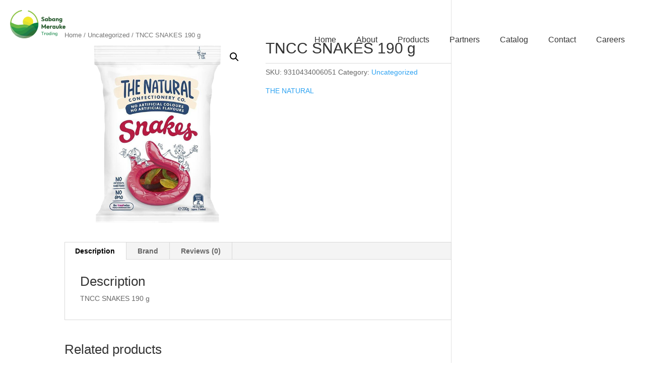

--- FILE ---
content_type: text/css
request_url: https://sabangmerauketrading.com/wp-content/et-cache/global/et-divi-customizer-global.min.css?ver=1766544555
body_size: 504
content:
.df-container{height:100vh!important}@media only screen and (min-width:1023px){.sfm-rollback{display:none!important}}#logo{position:fixed;top:40px;left:20px;width:110px;background:none}#logo.scrolled{top:10px;z-index:99;left:0px;padding:10px;background:white;transition:.3s}.home #logo{filter:brightness(0) invert(1)}#navbar{position:fixed;top:40px;width:100%;padding:0!important;background:transparent;transition:.3s}#navbar.scrolled{top:0;background:white;z-index:60;transition:.3s}.menus{padding:0!important;list-style:none!important;display:flex;flex-flow:row wrap}.menus li{opacity:.8;transition:.3s}.menus li:hover{opacity:1;transition:.3s}.topmenu li{margin-right:40px;font-size:16px;font-weight:300}.topmenu li:first-child{margin-left:auto}.topmenu li a{color:black}.home .topmenu li a{color:white}#footermenu{position:absolute;bottom:0;width:100%;background:transparent;padding-left:5%}#footermenu li{font-size:14px}#footermenu li:first-child{margin-left:0}#footermenu li:last-child{margin-left:auto}#footermenu li:last-child a{font-size:11px}#footer ul{display:flex;flex-flow:row wrap;justify-content:center;padding:0!important}#footer li{list-style:none;margin:0 30px;opacity:0.8;text-align:center;transition:.3s}#footer li:hover{opacity:1;transition:.3s}#footer li a{color:white;text-align:center}.footersocialmedia{justify-content:flex-start!important;margin-top:5px!important}.footersocialmedia li{margin:0!important;margin-right:15px!important}.customlist{top:-30px;position:relative}.customlist .et_pb_blurb_description{max-height:0;overflow:hidden;opacity:0;transition:.3s}.customlist:hover .et_pb_blurb_description{opacity:1;max-height:300px!important;transition:.3s}#sfm-mob-navbar{display:flex;flex-flow:column wrap;justify-content:flex-start;height:70px}#sfm-mob-navbar a{min-width:0;display:flex;margin-left:10px}#sfm-mob-navbar a img{height:55px}.sfm-logo{display:none!important}.sfm-scroll{background:white!important}#sfm-sidebar .sfm-widget,.sfm-menu li a{font-size:26px!important;line-height:1.5em!important;text-align:left!important;font-weight:bold!important;color:#c1191e!important}#sfm-sidebar .sfm-widget,.sfm-menu li{padding-left:15px}#sfm-sidebar .sfm-widget,.sfm-menu li:hover a:before{background:none!important}#sfm-sidebar .sfm-menu li:hover>a{color:#c1191e!important}.et_pb_woo_archive_grid img{margin:auto;margin-bottom:30px;background:#f4f4f4;padding:20px}.et_pb_woo_archive_grid h1{text-align:center}.et_pb_woo_archive_grid .et_pb_row{padding:0!important}.et_pb_woo_archive_grid .et_woo_container_column{padding:15px!important}.pwb-slick-slide img{height:120px;object-fit:contain}